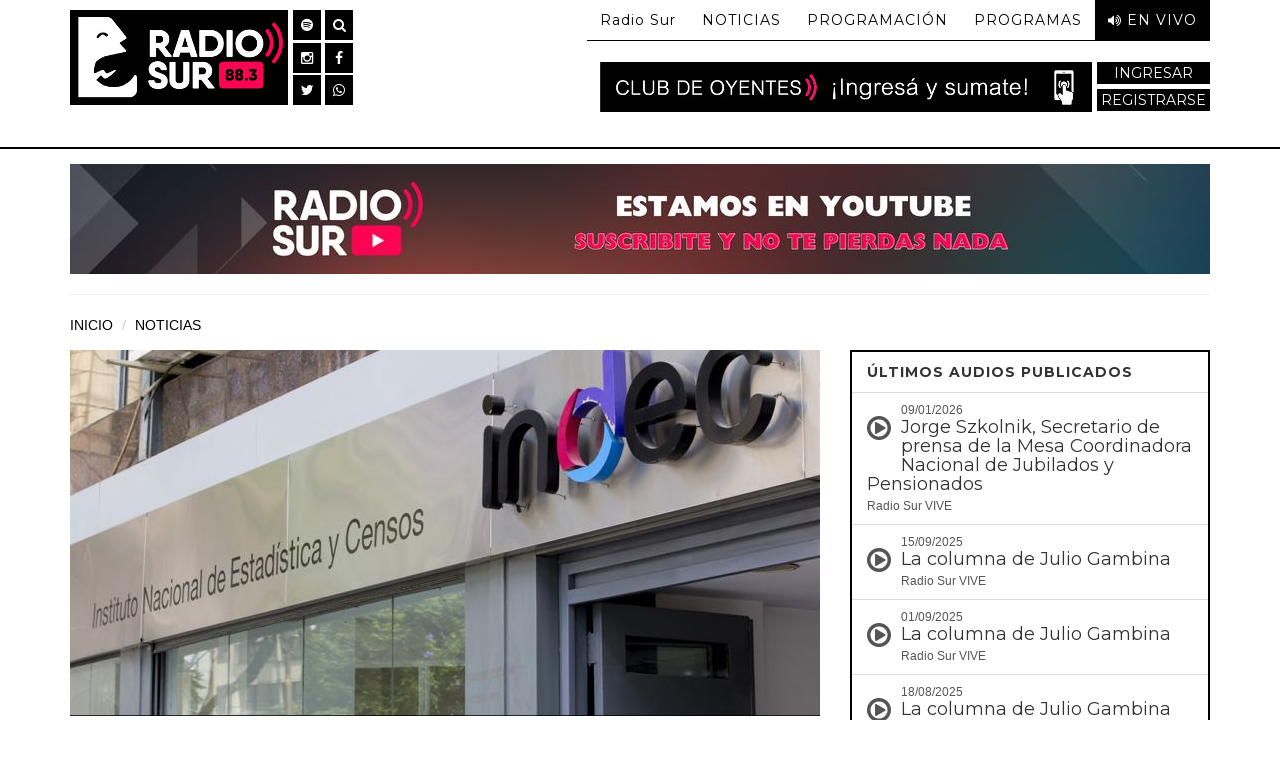

--- FILE ---
content_type: text/html; charset=utf-8
request_url: https://radiosur.org.ar/noticia.php?id=14619
body_size: 4754
content:
<!DOCTYPE html>
<html lang="es">
<head>
<meta name="viewport" content="width=device-width, initial-scale=1.0">
<meta name="description" content="Radio Sur">
<meta name="keywords" content="Radio Sur" />
<meta name="robot" content="index,follow" />
<link rel="shortcut icon" href="images/Favicon.png">
<title>Radio Sur</title>
<link href="assets/css/bootstrap.min.css" rel="stylesheet">
<link href="assets/css/normalize.css" rel="stylesheet">
<link href="assets/css/queries.css" rel="stylesheet">
<link href="assets/css/bootstrap3_player.css" rel="stylesheet">
<link href="assets/css/jquery.bxslider.css" rel="stylesheet" />
<link href='https://fonts.googleapis.com/css?family=Montserrat:400,700' rel='stylesheet' type='text/css'>
<link rel="stylesheet" href="https://maxcdn.bootstrapcdn.com/font-awesome/4.5.0/css/font-awesome.min.css">
<link href="assets/css/RadioSur.css" rel="stylesheet">
<!--[if lt IE 9]>
<script src="assets/js/html5shiv.js"></script>
<script src="assets/js/respond.min.js"></script>
<![endif]-->
<meta property="og:type" content="article" />
<meta property="og:title" content="“En este contexto recortar el gasto publico seria un error”" />
<meta property="og:description" content="Federico Machado, economista y miembro del Observatorio de Políticas para la Economía Nacional, analizó el nuevo indice de inflación que publico el INDEC esta semana." />
<meta property="og:image" content="https://www.radiosur.org.ar/noticias/14619/indec.jpg" />
<meta property="og:url" content="https://www.radiosur.org.ar/noticia.php?id=14619" />
<meta property="fb:app_id" content="1594807387508766" />
</head>
<body class="RadioSur" id="inicio">
<div class="navbar navbar-inverse">
    <div class="container">
        <div class="navbar-header">
            <button type="button" class="navbar-toggle" data-toggle="collapse" data-target=".navbar-collapse"> <span class="icon-bar"></span> <span class="icon-bar"></span> <span class="icon-bar"></span> </button>
            <a class="navbar-brand" href="index.php"><img src="images/RadioSur-Logo2018.jpg" alt="Radio Sur" class="img-responsive">
            </a>

            <span class="botonera">
                <a href="https://open.spotify.com/show/3MUiPNL4mr3HJxDleQlptD" target="_blank" class="btn btn-RadioSur" role="button"><i class="fa fa-fw fa-spotify"></i></a>
                <a href="#" class="btn btn-RadioSur btn-buscar-open" role="button"><i class="fa fa-fw fa-search"></i></a>
                <a href="https://www.instagram.com/radiosur88.3/" target="_blank" class="btn btn-RadioSur" role="button"><i class="fa fa-fw fa-instagram"></i></a>
                <a href="https://www.facebook.com/Radio-Sur-FM-883-255176997882772/" target="_blank" class="btn btn-RadioSur" role="button"><i class="fa fa-fw fa-facebook"></i></a>
                <a href="https://twitter.com/Radio_Sur" target="_blank" class="btn btn-RadioSur" role="button"><i class="fa fa-fw fa-twitter"></i></a>
                <a href="https://wa.me/5491136882209" target="_blank" class="btn btn-RadioSur" role="button"><i class="fa fa-fw fa-whatsapp"></i></a>
            </span>

            <div class="hidden-md hidden-lg">
                <a href="https://www.radiosur.org.ar/noticia.php?id=10493" target="_blank" class="navbar-brand navbar-banner-movil"><img src="images/banner-club-oyentes-movil.jpg" alt="Radio Sur" class="img-responsive">
                </a>
            </div>


        </div>

        <form method="get" action="resultados.php" id="form-buscar">
            <div class="BarraBusqueda hidden">
                <!-- <div class="Telefono"><i class="fa fa-phone"></i> 4912-1408</div> -->
                <div class="input-group">
                    <input type="text" class="form-control" name="buscar" id="buscar" placeholder="Buscar en Radio Sur">
                    <span class="input-group-btn">
                        <button class="btn btn-RadioSur btn-buscar" type="button"><i class="fa fa-fw fa-search"></i></button>
                        <button class="btn btn-RadioSur btn-buscar-close" type="button"><i class="fa fa-fw fa-chevron-left"></i></button>
                    </span>
                </div>
            </div>
        </form>

        <div id="#nav-main" class="navbar-collapse collapse">
            <ul class="nav navbar-nav navbar-right">
                <!--
                <li class="dropdown"> <a href="#" class="dropdown-toggle" data-toggle="dropdown">Radio Sur</a>
                    <ul class="dropdown-menu">
                        <li><a href="#">LINK 1</a>
                        </li>
                        <li><a href="#">LINK 2</a>
                        </li>
                        <li><a href="#">LINK 3</a>
                        </li>
                        <li><a href="#">LINK 4</a>
                        </li>
                    </ul>
                </li>
                 -->
                <li><a href="radio.php">Radio Sur</a></li>
                <li><a href="noticias.php">NOTICIAS</a></li>
                <li><a href="grilla.php">PROGRAMACIÓN</a></li>
                <li><a href="programas.php">PROGRAMAS</a></li>
                <li class="EnVivo"><a href="vivo.php" target="_blank"><i class="fa fa-volume-up"></i> EN VIVO</a></li>
            </ul>
        </div>

        <div class="btn-paypal hidden-xs hidden-sm">
            <div class="bannernav">
                <a href="https://www.radiosur.org.ar/noticia.php?id=10493" target="_blank"><img src="images/RadioSur-banner-club.jpg" alt="Radio Sur" class="img-responsive">
            </a>
            </div>

            <div style="float: right;">
                <!-- <a href="https://issuu.com/cluboyentesradiosur/docs/catalogo_de_beneficios_club_de_oyentes_radio_sur" target="_blank" class="btn btn-RadioSur btn-block">INGRESAR</a> -->
                <a href="https://www.radiosur.org.ar/noticia.php?id=10493" target="_blank" class="btn btn-RadioSur btn-block">INGRESAR</a>
                <a href="https://www.radiosur.org.ar/noticia.php?id=10493" class="btn btn-RadioSur btn-block">REGISTRARSE</a>
            </div>
        </div>
    </div>
</div>
<section class="Publicidad" id="Publicidad">
    <div class="container hidden-xs hidden-sm">
        <div class="row">
            <div class="col-xs-12 col-sm-12 col-md-12 col-lg-12 text-center">
                <div class="slider-banners">
                    <div>
                        <a href="http://www.youtube.com/@RadioSurFM883" target="_blank"><img src="banners/31.jpg" alt="RADIO SUR YOUTUBE" class="img-responsive"/></a>
                    </div>
                    <div>
                        <a href="http://" target="_blank"><img src="banners/30.jpg" alt="Hace Radio 2025" class="img-responsive"/></a>
                    </div>
                    <div>
                        <a href="http://www.radiosur.org.ar/noticia.php?id=10493" target="_blank"><img src="banners/18.jpg" alt="Club de oyentes 1" class="img-responsive"/></a>
                    </div>
                </div>
                <hr/>
            </div>
        </div>
    </div>
</section>
<div class="container">
    <div class="row">
        <div class="col-xs-12 col-sm-12 col-md-12 col-lg-12">
            <ol class="breadcrumb">
                <li><a href="index.php">INICIO</a></li>
                <li><a href="noticias.php">NOTICIAS</a></li>
            </ol>
        </div>
    </div>
</div>
<section class="Noticias" id="Noticias">
    <div class="container">
        <div class="row">
            <div class="col-xs-12 col-sm-7 col-md-8 col-lg-8">
                <div class="InternaCaja1">
                    <div class="noticia-slider">
                        <div class="noticia-slide">
                            <div class="image-container"><img src="noticias/14619/indec.jpg" alt="" class="img-responsive" />
                                <div class="overlay">
                                    <div class="col-xs-12 col-sm-12 col-md-12 col-lg-12"></div>
                                </div>
                            </div>
                        </div>

                    </div>
                    <div class="row">
                        <div class="col-xs-12 col-sm-12 col-md-12 col-lg-12 CajaNoticia">
                            <div class="col-xs-8 col-sm-8 col-md-6 col-lg-8" style="padding:0;">
                                <div class="Fecha">16/03/2023</div>
                            </div>
                            <div class="col-xs-4 col-sm-4 col-md-6 col-lg-4 SocialMedia">
                                <a href="https://wa.me/?text=%E2%80%9CEn+este+contexto+recortar+el+gasto+publico+seria+un+error%E2%80%9D%0Ahttps%3A%2F%2Fwww.radiosur.org.ar%2Fnoticia.php%3Fid%3D14619" target="_blank"><i class="fa fa-whatsapp"></i></a> <a href="#" class="btn-fb" data-link="https://www.radiosur.org.ar/noticia.php?id=14619" data-titulo="“En este contexto recortar el gasto publico seria un error”" data-copete="Federico Machado, economista y miembro del Observatorio de Políticas para la Economía Nacional, analizó el nuevo indice de inflación que publico el INDEC esta semana."><i class="fa fa-facebook"></i></a> <a href="https://twitter.com/share?url=https://www.radiosur.org.ar/noticia.php?id=14619&via=Radio_Sur&text=%E2%80%9CEn+este+contexto+recortar+el+gasto+publico+seria+un+error%E2%80%9D" target="_blank"><i class="fa fa-twitter"></i></a><!-- <a href="#"><i class="fa fa-whatsapp"></i></a> -->
                            </div>
                            <h2>“En este contexto recortar el gasto publico seria un error”</h2>
                            <p class="copete">Federico Machado, economista y miembro del Observatorio de Políticas para la Economía Nacional, analizó el nuevo indice de inflación que publico el INDEC esta semana.</p>
                            <hr />
                            <div class="col-xs-12 col-sm-6 col-md-6 col-lg-7 noticia-audio">
                                <div class="AudioControlsPosition" data-audio-id="14407">
                                    <audio controls>
                                        <source src="https://www.archivoradiosur.com.ar/PSUR/20230316 FedericoMachado.mp3" type="audio/mpeg" />
                                        <a href="https://www.archivoradiosur.com.ar/PSUR/20230316 FedericoMachado.mp3">Audio</a>
                                        Su navegador no soporta este tipo de archivos de audio
                                    </audio>
                                </div>
                                <p class="epigrafe-audio">Federico Machado, economista y miembro del Observatorio de Políticas para la Economía Nacional <a href='https://www.archivoradiosur.com.ar/PSUR/20230316 FedericoMachado.mp3' target='_blank' class='audio-descargar btn-descargar'>[Descargar]</a></p>
                            </div>
                            <p>Hace pocos d&iacute;as, el INDEC dio a conocer el &iacute;ndice de inflaci&oacute;n fue del 6,6 % en febrero y super&oacute; el 100% interanual por primera vez en 30 a&ntilde;os. Para profundizar en el tema vamos a conversar con Federico Machado, economista y miembro del Observatorio de Pol&iacute;ticas para la Econom&iacute;a Nacional&nbsp;</p>                            <hr class="clear" />
                            <div class="col-xs-8 col-sm-8 col-md-6 col-lg-8" style="padding:0;">
                                <div class="Tag"><span>PROGRAMA:</span> <a href="programa.php?id=84">Panorama Sur</a>
                                </div>
                                <div class="Tag hidden-xs hidden-sm"><span>CATEGORÍA:</span> <a href="noticias.php?c=1">Economía</a>
                                </div>
                            </div>
                        </div>
                    </div>
                </div>
                <!-- <div class="row">
                    <div class="col-xs-12">
                        <h4 class="Titulo1">GALERÍA</h4>
                    </div>
                </div>
                <div class="row">
                    <div class="col-xs-6 col-sm-4 col-md-3 col-lg-3">
                        <a href="#"><img src="images/foto-02.jpg" class="img-thumbnail">
                        </a>
                    </div>
                </div>
                <br clear="all"> -->
                <div class="row">
                    <div class="col-xs-12">
                        <h4 class="Titulo1">NOTICIAS RELACIONADAS</h4>
                    </div>
                </div>
                <div class="row">
                    <div class="InternaCaja2">
                        <div class="col-xs-12 col-sm-12 col-md-5 col-lg-4 hidden-xs"> <img src="noticias/16334/th/66df2d97bcf29__993x6101.jpg" alt="" class="img-responsive">
                            <div class="AudioControlsPosition" data-audio-id="16467">
                                <audio controls>
                                    <source src="noticias/16334/whatsappptt20250915at095935enhancedv2.mp3" type="audio/mpeg" />
                                    <a href="noticias/16334/whatsappptt20250915at095935enhancedv2.mp3">Audio</a>
                                    Su navegador no soporta este tipo de archivos de audio
                                </audio>
                            </div>
                        </div>
                        <div class="col-xs-12 col-sm-12 col-md-7 col-lg-8 CajaNoticia">
                            <div class="col-xs-8 col-sm-8 col-md-7 col-lg-8" style="padding:0;">
                                <div class="Fecha">15/09/2025 | <a href="noticias.php">Noticias</a>
                                </div>
                            </div>
                            <div class="col-xs-4 col-sm-4 col-md-5 col-lg-4 SocialMedia">
                                <a href="https://wa.me/?text=En+la+calle+y+en+el+Congreso+se+construyen+los+intereses+populares%0Ahttps%3A%2F%2Fwww.radiosur.org.ar%2Fnoticia.php%3Fid%3D16334" target="_blank"><i class="fa fa-whatsapp"></i></a> <a href="#" class="btn-fb" data-link="https://www.radiosur.org.ar/noticia.php?id=16334" data-titulo="En la calle y en el Congreso se construyen los intereses populares" data-copete="El economista Julio Gambina identifica el escenario político nacional de un gobierno que intenta estabilizar el ajuste mientras crece la indignación y resistencia"><i class="fa fa-facebook"></i></a> <a href="https://twitter.com/share?url=https://www.radiosur.org.ar/noticia.php?id=16334&via=Radio_Sur&text=En+la+calle+y+en+el+Congreso+se+construyen+los+intereses+populares" target="_blank"><i class="fa fa-twitter"></i></a>
                            </div>
                            <h2 class="titulo"><a href="noticia.php?id=16334">En la calle y en el Congreso se construyen los intereses populares</a></h2>
                            <p class="hidden-xs hidden-sm copete">El economista Julio Gambina identifica el escenario político nacional de un gobierno que intenta estabilizar el ajuste mientras crece la indignación y resistencia</p>
                            <div class="Tag hidden-xs hidden-sm"><span>PROGRAMA:</span> <a href="programa.php?id=18">Radio Sur VIVE</a>
                            </div>
                            <div class="Tag hidden-xs hidden-sm"><span>CATEGORÍA:</span> <a href="noticias.php?c=1">Economía</a>
                            </div>
                        </div>
                    </div>
                </div>
                <hr />
                <div class="row">
                    <div class="InternaCaja2">
                        <div class="col-xs-12 col-sm-12 col-md-5 col-lg-4 hidden-xs"> <img src="noticias/16333/th/01.jpg" alt="" class="img-responsive">
                            <div class="AudioControlsPosition" data-audio-id="16466">
                                <audio controls>
                                    <source src="noticias/16333/whatsappptt20250901at094436enhancedv2.mp3" type="audio/mpeg" />
                                    <a href="noticias/16333/whatsappptt20250901at094436enhancedv2.mp3">Audio</a>
                                    Su navegador no soporta este tipo de archivos de audio
                                </audio>
                            </div>
                        </div>
                        <div class="col-xs-12 col-sm-12 col-md-7 col-lg-8 CajaNoticia">
                            <div class="col-xs-8 col-sm-8 col-md-7 col-lg-8" style="padding:0;">
                                <div class="Fecha">01/09/2025 | <a href="noticias.php">Noticias</a>
                                </div>
                            </div>
                            <div class="col-xs-4 col-sm-4 col-md-5 col-lg-4 SocialMedia">
                                <a href="https://wa.me/?text=A+d%C3%ADas+de+la+elecci%C3%B3n+bonaerense+crece+la+desesperaci%C3%B3n+del+gobierno+nacional%0Ahttps%3A%2F%2Fwww.radiosur.org.ar%2Fnoticia.php%3Fid%3D16333" target="_blank"><i class="fa fa-whatsapp"></i></a> <a href="#" class="btn-fb" data-link="https://www.radiosur.org.ar/noticia.php?id=16333" data-titulo="A días de la elección bonaerense crece la desesperación del gobierno nacional" data-copete="El economista Julio Gambina describe el desafío que tiene el oficialismo en medio de crisis económica y de gobernabilidad"><i class="fa fa-facebook"></i></a> <a href="https://twitter.com/share?url=https://www.radiosur.org.ar/noticia.php?id=16333&via=Radio_Sur&text=A+d%C3%ADas+de+la+elecci%C3%B3n+bonaerense+crece+la+desesperaci%C3%B3n+del+gobierno+nacional" target="_blank"><i class="fa fa-twitter"></i></a>
                            </div>
                            <h2 class="titulo"><a href="noticia.php?id=16333">A días de la elección bonaerense crece la desesperación del gobierno nacional</a></h2>
                            <p class="hidden-xs hidden-sm copete">El economista Julio Gambina describe el desafío que tiene el oficialismo en medio de crisis económica y de gobernabilidad</p>
                            <div class="Tag hidden-xs hidden-sm"><span>PROGRAMA:</span> <a href="programa.php?id=18">Radio Sur VIVE</a>
                            </div>
                            <div class="Tag hidden-xs hidden-sm"><span>CATEGORÍA:</span> <a href="noticias.php?c=1">Economía</a>
                            </div>
                        </div>
                    </div>
                </div>
                <hr />
            </div>
            <div class="col-xs-12 col-sm-5 col-md-4 col-lg-4">
                <div class="Videos">
                    <div class="Audios">
                        <div class="panel panel-default">
                            <div class="panel-heading">ÚLTIMOS AUDIOS PUBLICADOS</div>
                            <div class="list-group">
                                <a href="noticia.php?id=16335" class="list-group-item"> <i class="fa fa-play-circle-o fa-2x"></i>
                                    <p class="list-group-item-text Fecha">09/01/2026</p>
                                    <h4 class="list-group-item-heading">Jorge Szkolnik, Secretario de prensa de la Mesa Coordinadora Nacional de Jubilados y Pensionados</h4>
                                    <p class="list-group-item-text">Radio Sur VIVE</p>
                                </a>
                                <a href="noticia.php?id=16334" class="list-group-item"> <i class="fa fa-play-circle-o fa-2x"></i>
                                    <p class="list-group-item-text Fecha">15/09/2025</p>
                                    <h4 class="list-group-item-heading">La columna de Julio  Gambina</h4>
                                    <p class="list-group-item-text">Radio Sur VIVE</p>
                                </a>
                                <a href="noticia.php?id=16333" class="list-group-item"> <i class="fa fa-play-circle-o fa-2x"></i>
                                    <p class="list-group-item-text Fecha">01/09/2025</p>
                                    <h4 class="list-group-item-heading">La columna de Julio  Gambina</h4>
                                    <p class="list-group-item-text">Radio Sur VIVE</p>
                                </a>
                                <a href="noticia.php?id=16332" class="list-group-item"> <i class="fa fa-play-circle-o fa-2x"></i>
                                    <p class="list-group-item-text Fecha">18/08/2025</p>
                                    <h4 class="list-group-item-heading">La columna de Julio  Gambina</h4>
                                    <p class="list-group-item-text">Radio Sur VIVE</p>
                                </a>
                                <a href="noticia.php?id=16331" class="list-group-item"> <i class="fa fa-play-circle-o fa-2x"></i>
                                    <p class="list-group-item-text Fecha">12/08/2025</p>
                                    <h4 class="list-group-item-heading">La columna de Julio  Gambina</h4>
                                    <p class="list-group-item-text">Radio Sur VIVE</p>
                                </a>
                            </div>
                        </div>
                    </div>

                </div>
            </div>
        </div>
    </div>
</section>
<hr class="foot" />
<div class="caja-footer">
    <div class="container">
        <footer>
            <div class="row">
                <div class="col-xs-12 col-sm-3 col-md-3 col-lg-4">
                    <hr class="visible-xs">
                    <ul>
                        <h4>Radio Sur FM88.3</h4>
                        <li><a href="radio.php">Radio Sur</a></li>
                        <!-- <li><a href="#">LINK 2</a></li>
                        <li><a href="#">LINK 3</a></li>
                        <li><a href="#">LINK 4</a></li> -->
                        <!-- <hr /> -->
                        <li><a href="noticias.php">NOTICIAS</a>
                        </li>
                        <li><a href="grilla.php">PROGRAMACIÓN</a>
                        </li>
                        <li><a href="programas.php">PROGRAMAS</a>
                        </li>
                        <li><a href="vivo.php" target="_blank"><strong><i class="fa fa-volume-up"></i> ESCUCHAR EN VIVO</strong></a>
                        </li>
                    </ul>
                </div>
                <div class="col-xs-12 col-sm-4 col-md-4 col-lg-4">
                    <hr class="visible-xs">
                    <div>
                        <h4>Radio Sur en las redes</h4>
                        <a href="https://open.spotify.com/show/3MUiPNL4mr3HJxDleQlptD" target="_blank" class="btn btn-RadioSur btn-footer" role="button"><i class="fa fa-fw fa-spotify"></i></a>
                        <a href="https://www.instagram.com/radiosur88.3/" target="_blank" class="btn btn-RadioSur btn-footer" role="button"><i class="fa fa-fw fa-instagram"></i></a>
                        <a href="https://www.facebook.com/Radio-Sur-FM-883-255176997882772/" target="_blank" class="btn btn-RadioSur btn-footer" role="button"><i class="fa fa-facebook"></i></a>
                        <a href="https://twitter.com/Radio_Sur" target="_blank" class="btn btn-RadioSur btn-footer" role="button"><i class="fa fa-twitter"></i></a>
                        <a href="https://wa.me/5491136882209" target="_blank" class="btn btn-RadioSur btn-footer" role="button"><i class="fa fa-fw fa-whatsapp"></i></a>
                        <a href="tel:20839649" class="btn btn-RadioSur btn-footer" role="button"><i class="fa fa-phone"></i></a>
                    </div>
                    <hr>
                    <p>José C. Paz 3078, entre Iguazú y Monteagudo
                        <br> Parque Patricios - Ciudad de Buenos Aires
                        <br> Teléfono: (5411) 2083-9649
                        <br> Email: radiosur88.3@gmail.com</p>
                </div>
                <div class="col-xs-12 col-sm-5 col-md-5 col-lg-4">
                    <hr class="visible-xs">
                    <h4>CONTACTATE CON LA RADIO</h4>
                    <p>Comunicate con la nosotros completando el siguiente formulario y te responderemos a la brevedad.</p>
                    <form class="form-contacto">
                        <div class="form-group">
                            <input type="text" class="form-control input-sm" name="nombre" placeholder="Nombre">
                        </div>
                        <div class="form-group">
                            <input type="email" class="form-control input-sm" name="email" placeholder="Email">
                        </div>
                        <div class="form-group">
                            <textarea class="form-control input-sm" rows="3" name="consulta" placeholder="Dejanos tu consulta acá"></textarea>
                        </div>
                        <button type="button" class="btn btn-RadioSur btn-sm btn-block btn-contacto">ENVIAR <i class="fa fa-spin fa-spinner hidden"></i></button>
                        <div class="hidden" id="res-consulta"></div>
                    </form>
                </div>
            </div>
        </footer>
    </div>
</div>
<section class="TheEnd">
    <div class="container">
        <div class="row">
            <div class="col-xs-12 col-sm-12 col-md-12 col-lg-12">
                <p>&nbsp;</p>
                <p>
                    <a href="index.php"><img src="images/RadioSur-LogoFoot2018.jpg" alt="Radio Sur FM88.3">
                    </a>
                </p>
                <p class="subir"><a href="javascript: void(0);" onclick="goToByScroll('inicio');">SUBIR <i class="fa fa-arrow-up"></i></a>
                </p>
            </div>
        </div>
    </div>
</section>
<script src="assets/js/jquery.js"></script>
<script src="assets/js/bootstrap.min.js"></script>
<script src="assets/js/bootstrap3_player.js"></script>
<script src="assets/js/jquery.bxslider.min.js"></script>
<script src="assets/js/custom.js?20190920"></script>
<script type="text/javascript">
// analytics
  var _gaq = _gaq || [];
  _gaq.push(['_setAccount', 'UA-28422666-1']);
  _gaq.push(['_trackPageview']);
  (function() {
    var ga = document.createElement('script'); ga.type = 'text/javascript'; ga.async = true;
    ga.src = ('https:' == document.location.protocol ? 'https://ssl' : 'http://www') + '.google-analytics.com/ga.js';
    var s = document.getElementsByTagName('script')[0]; s.parentNode.insertBefore(ga, s);
  })();
// fb
  window.fbAsyncInit = function() {
    FB.init({
      appId      : '1594807387508766',
      xfbml      : true,
      version    : 'v2.5'
    });
  };

  (function(d, s, id){
     var js, fjs = d.getElementsByTagName(s)[0];
     if (d.getElementById(id)) {return;}
     js = d.createElement(s); js.id = id;
     js.src = "//connect.facebook.net/es_LA/sdk.js";
     fjs.parentNode.insertBefore(js, fjs);
   }(document, 'script', 'facebook-jssdk'));

// tw
!function(d,s,id){var js,fjs=d.getElementsByTagName(s)[0],p=/^http:/.test(d.location)?'http':'https';if(!d.getElementById(id)){js=d.createElement(s);js.id=id;js.src=p+'://platform.twitter.com/widgets.js';fjs.parentNode.insertBefore(js,fjs);}}(document, 'script', 'twitter-wjs');
</script>
</body>
</html>


--- FILE ---
content_type: text/css
request_url: https://radiosur.org.ar/assets/css/bootstrap3_player.css
body_size: 803
content:
.AudioControlsPosition {
	position:relative;
}
.playa input[type="range"] {
	background-color: #ddd;
	border: 1px solid #bbb;
	border-radius: 0.5em;
	opacity: 0.5;
	height: 1em;
	top: 2px;
	position: relative;
	display:block;
	width:100%;
}
.playa .thumbnail {
	width:100%;
}
/* sliders and buttons need a uniform height */
.playa .btn-group .btn {
	display:inline-block;
	float:none;
	height: 2.2em;
}

/*  contains the attribution link */
.playa .row:nth-child(4) {
 overflow: hidden;
}
/* Acknowledgements:
To Glyphicons (http://glyphicons.com/) for the Halflings glyphs font */

/* .spin is used to rotate glyphicon glyphicon-refresh */
.spin {
	-webkit-animation: spin 2s infinite linear;
	-moz-animation: spin 2s infinite linear;
	-o-animation: spin 2s infinite linear;
	animation: spin 2s infinite linear;
}
 @-moz-keyframes spin {
 from {
 -moz-transform: rotate(0deg);
}
to {
	-moz-transform: rotate(360deg);
}
}
 @-webkit-keyframes spin {
 from {
 -webkit-transform: rotate(0deg);
}
to {
	-webkit-transform: rotate(360deg);
}
}
 @keyframes spin {
 from {
 transform: rotate(0deg);
}
to {
	transform: rotate(360deg);
}
}
/* AJUSTES PLAYER RADIOSUR */



.playa .btn-group .btn {
	display: inline-block;
	float:left;
}
.playa .container-fluid {
	padding-right: 15px;
	padding-left: 15px;
	margin-right: auto;
	margin-left: auto;
}
.playa .collapsing {
	position: relative;
	height: 0;
	overflow: hidden;
	-webkit-transition-timing-function: ease;
	-o-transition-timing-function: ease;
	transition-timing-function: ease;
 -webkit-transition-duration: .35s;
 -o-transition-duration: .35s;
 transition-duration: .35s;
	-webkit-transition-property: height, visibility;
	-o-transition-property: height, visibility;
	transition-property: height, visibility;
}
.playa .center-block {
	display: block;
	margin-right: auto;
	margin-left: auto;
	padding:0;
}
.playa .glyphicon {
	position: relative;
	top: 1px;
	left:-5px;
	display: inline-block;
	font-family: 'Glyphicons Halflings';
	font-style: normal;
	font-weight: 400;
	line-height: 1;
	-webkit-font-smoothing: antialiased;
	-moz-osx-font-smoothing: grayscale;
}
 .playa .btn-group>.btn:first-child:not(:last-child):not(.dropdown-toggle) {
 border-top-left-radius: 0;
 border-bottom-left-radius: 0;
}
 .playa .btn-group>.btn:last-child:not(:first-child), .btn-group>.dropdown-toggle:not(:first-child) {
 border-top-right-radius: 0;
 border-bottom-right-radius: 0;
}
.wellPlaya {
	min-height: 20px;
	padding:5px;
	margin-bottom: 20px;
	background: rgba(0, 0, 0, 0.65);
	border-radius: 0px;
	position:absolute;
	top:-41px;
	float:left;
}
.Destacado1 .wellPlaya {
	min-height: 20px;
	padding:5px 0 5px 0;
	margin-bottom: 20px;
	background: none;
	border-radius: 0px;
	position: static;
}
.InternaCaja1 .wellPlaya {
	min-height: 20px;
	padding:5px;
	margin: 0 15px 5px 0;
	background: rgba(0, 0, 0, 0.65);
	border-radius: 0px;
	position: static;
}
.playa .btn-default {
	color: #cccccc;
	background-color: #333333;
	border-color: #666666;
}
.playa .btn-default:hover, .btn-default:focus, .btn-default:active, .btn-default.active, .open .dropdown-toggle.btn-default {
	color: #cccccc;
	background-color: #666666;
	border-color: #666666;
}


--- FILE ---
content_type: text/css
request_url: https://radiosur.org.ar/assets/css/RadioSur.css
body_size: 3897
content:
/* Move down content because we have a fixed navbar that is 50px tall */
html {
	font-size: 62.5%;
}
body {
	font-weight:400;
	font-size: 1.4em;
	font-family:Arial, Helvetica, sans-serif;
	color: #000000;
}
@font-face {
 font-family: 'Glyphicons Halflings';
 src: url('fonts/glyphicons-halflings-regular.eot');
 src: url('fonts/glyphicons-halflings-regular.eot?#iefix') format('embedded-opentype'), url('fonts/glyphicons-halflings-regular.woff') format('woff'), url('../fonts/glyphicons-halflings-regular.ttf') format('truetype'), url('../fonts/glyphicons-halflings-regular.svg#glyphicons-halflingsregular') format('svg');
}
h1, h2, h3, h4, h5, h6, .h1, .h2, .h3, .h4, .h5, .h6 {
	font-family: 'Montserrat', sans-serif;
	font-weight: 400;
	line-height: 1.1;
}
a {
	color:#000000;
}
a:hover {
	color: #000000;
}
.input-group .form-control {
	border: 1px solid #CDD3D8;
}
.space {
	margin: 15px;
}
/* ********** BTN RadioSur ********** */
.btn-RadioSur {
	color: #ffffff !important;
	background-color: #000000;
	border-color: #000000;
	border-radius:0;
	padding: 6px 8px;
}
.btn-RadioSur:hover, .btn-RadioSur:focus, .btn-RadioSur:active, .btn-RadioSur.active, .open .dropdown-toggle.btn-RadioSur {
	color: #ffffff !important;
	background-color: #55646A;
	border-color: #55646A;
}
.btn-RadioSur:active, .btn-RadioSur.active, .open .dropdown-toggle.btn-RadioSur {
	background-image: none;
}
.btn-RadioSur.disabled, .btn-RadioSur[disabled], fieldset[disabled] .btn-RadioSur, .btn-RadioSur.disabled:hover, .btn-RadioSur[disabled]:hover, fieldset[disabled] .btn-RadioSur:hover, .btn-RadioSur.disabled:focus, .btn-RadioSur[disabled]:focus, fieldset[disabled] .btn-RadioSur:focus, .btn-RadioSur.disabled:active, .btn-RadioSur[disabled]:active, fieldset[disabled] .btn-RadioSur:active, .btn-RadioSur.disabled.active, .btn-RadioSur[disabled].active, fieldset[disabled] .btn-RadioSur.active {
	background-color: #71838C;
	border-color: #71838C;
}
.btn-footer {
	width: 35px;
}
/* ==========================================================================
NAVEGACION
========================================================================== */
.navbar-brand {
	float: left;
	padding: 10px 5px 0px 15px;
	font-size: 18px;
	line-height: 20px;
}
.navbar-banner-movil {
	margin-left: -15px;
}
.navbar {
	margin-bottom: 0px !important;
	border-radius: 0px !important;
	border:none;
	font-family: 'Montserrat', sans-serif;
}
.navbar-nav {
	margin:0;
}
.navbar-collapse.in {
	overflow-y: auto;
	margin-top: 10px;
}
.navbar-inverse .navbar-brand:hover, .navbar-inverse .navbar-brand:focus {
	color: #000000;
	background-color: transparent;
}
.nav > li {
	border-bottom:1px solid #000000;/* border-right: 1px solid #080808; */
}
.EnVivo {
	background-color:#000;
}
.EnVivo a {
	color:#fff !important;
	display:block;
}
.EnVivo a:hover {
	color:#fff !important;
	background-color:#333;
	display:block;
}
.navbar-inverse {
	background-color: #FFffff;
	border-color: #FFF;
	border-bottom:2px solid #000;
	padding-bottom:15px;
}
.navbar-inverse .navbar-nav > li > a {
	color: #000000;
	letter-spacing:1px;
	padding: 10px 13px;
}
.navbar-inverse .navbar-nav > li > a:hover {
	text-decoration:underline;
}
.navbar-fixed-top {
	top: 0;
	z-index: 1030;
}
.navbar-inverse .navbar-toggle {
	border-color: #000000;
}
.navbar-inverse .navbar-toggle .icon-bar {
	background-color: #000000;
}
.navbar-inverse .navbar-toggle:hover, .navbar-inverse .navbar-toggle:focus {
	background-color: #C3E4FF;
}
.navbar-inverse .navbar-collapse, .navbar-inverse .navbar-form {
	border-color: #000000;
}
.navbar-inverse .navbar-nav > .active > a, .navbar-inverse .navbar-nav > .active > a:hover, .navbar-inverse .navbar-nav > .active > a:focus {
	color: #000000;
	background-color: #fff;
	border-left: 1px solid #000000;
	border-right: 1px solid #000000;
}
.navbar-inverse .navbar-nav > .open > a, .navbar-inverse .navbar-nav > .open > a:hover, .navbar-inverse .navbar-nav > .open > a:focus {
	color: #FFF;
	background-color: #000000;
	text-decoration:none;
}
.navbar-inverse .navbar-nav > li > a:hover, .navbar-inverse .navbar-nav > li > a:focus {
	color: #000000;
	background-color: transparent;
}
.dropdown-menu {
	left:0 !important;
	z-index: 1000;
	float: left;
	min-width: 160px;
	padding: 0;
	margin: 0;
	font-size: 13px;
	letter-spacing:1px;
	list-style: none;
	background-color: #ffffff;
	border: 1px solid #000000;
	border-radius: 0px;
	-webkit-box-shadow: 0 6px 12px rgba(0, 0, 0, 0.175);
	box-shadow: 0 6px 12px rgba(0, 0, 0, 0.175);
	background-clip: padding-box;
}
.dropdown-menu > li > a {
	display: block;
	padding: 10px 15px;
	clear: both;
	font-weight: normal;
	line-height: 1.428571429;
	color: #000000;
	white-space: nowrap;
	border-bottom:1px solid #e8e8e8;
}
.dropdown-menu > li > a:hover {
	background-color: #000000;
	border-bottom:1px solid #000000;-5px
}
.btn-paypal {
	position: relative;
	top: -43px;
	float: right;
	margin-bottom: -25px;
}
.btn-paypal .btn {
	padding: 0 3px;
}
/* ==========================================================================
HOME PROGRAMACION
========================================================================== */
.Programacion {
	background-color:#000;
	/*border-top:2px solid #000;*/
	border-bottom:2px solid #000;
}
/* OVERLAY  */
.Programacion .image-container {
	position: relative;
	margin:0;
}
.Programacion .image-container .overlay {
	position: absolute;
	top: 0;
	right:0;
	width: 50%;
	padding:0;
	margin:0;
	display:block;
	height: 100%;
	color: #FFF;
}
.Programacion .image-container .overlay h4 {
	font-size:16px;
	font-weight:700;
	letter-spacing:1px;
	color: #FFF;
	margin:0;
	padding:25px 0 1px 0;
}
.Programacion .image-container .overlay p {
	margin:0;
	padding:0;
}
.Programacion .image-container .overlay a {
	color: #FFF;
}
.Programacion .EnVivo {
	display: block;
	width:90%;
	background-color:#000;
	color:#FFF;
	text-align:center;
	font-weight:bold;
	margin-right:10px;
	position:absolute;
	bottom:10px;
}
/* ==========================================================================
HOME DESTACADOS 1 y 2
========================================================================== */

/* HOME CAJA 1 */
.HomeCaja1 {
	margin:15px 0 0 0;
}
.HomeCaja1 hr {
	margin:0 0 15px 0;
	padding:0;
	border: 0;
	border-top: 10px solid #000000;
}
.Destacado1 {
	background-color:#000;
	margin-bottom:15px;
	min-height:366px;
}
/* OVERLAY  */
.Destacado1 .image-container {
	position: relative;
	margin:0;
}
.Destacado1 .image-container .overlay {
	position: absolute;
	bottom:0;
	left:0;
	width: 100%;
	padding:5px 0 0 0;
	margin:0;
	display:block;
	min-height: 150px;
	color: #FFF;
	background: rgba(0, 0, 0, 0.75);
}
.Destacado1 .image-container .overlay h2 {
	font-size:18px;
	font-weight:700;
	letter-spacing:1px;
	color: #FFF;
	margin:0;
	padding:5px 0 5px 0;
}
.Destacado1 .image-container .overlay p {
	margin:0;
	padding:0;
}
.Destacado1 .image-container .overlay a {
	color: #FFF;
}
.FechaSocial {
	display:table;
	width:100%;
}
.Destacado1 .SocialMedia {
	text-align:right;
	padding:0 15px 0 0;
	z-index: 999;
}
.Destacado1 .SocialMedia a {
	margin-left:10px;
}
.Destacado1 .SocialMedia a:hover {
	color:#F00;
}
.Destacado1 .CajaNoticia {
	margin-top:10px;
}
.Destacado1 .Fecha {
	font-size:12px;
}
/* DESTACADO 2 */
.Destacado2 {
	margin-bottom:15px;
	text-align:center;
	height:366px;
}
.Destacado2 .container {
	padding:5px 0 0 0;
	margin:0;
	color: #FFF;
	position:relative;
	height:100%;
	background-color:#000;
}
.Destacado2 h4 {
	font-size: 12px;
	line-height: 1.1;
	font-weight: 700;
	text-transform: uppercase;
	letter-spacing: 1px;
	padding:10px 0 0 0;
	margin: 0;
	height:25px;
}
.Destacado2 .container .fa-quote-left {
	position:absolute;
	left:15px;
	top:10px;
}
.Destacado2 .container h2 {
	font-size:24px;
	font-weight:700;
	letter-spacing:1px;
	color: #FFF;
	margin:0;
	padding:55px 0 0 0;
	height:260px;
}
.Destacado2 .container h2 span {
	font-weight: 400;
	font-size: 14px;
	font-family: Arial, Helvetica, sans-serif;
	letter-spacing:0px;
	color: #FFF;
	margin:0;
	padding:0;
}
.Destacado2 .container .fa-quote-right {
	position:absolute;
	right:15px;
	bottom:-25px;
}
.Destacado2 .container p {
	margin:0;
	padding:0;
}
.Destacado2 .container a {
	color: #FFF;
}
.Destacado2 .container .SocialMedia {
	text-align:center;
	padding:0 15px 0 0;
}
.Destacado2 .container .SocialMedia a {
	margin-left:10px;
}
.Destacado2 .container .SocialMedia a:hover {
	color:#F00;
}
/* ==========================================================================
HOME CAJA CENTRAL NOTICIAS
========================================================================== */

/* HOME CAJA 2 */
.HomeCaja2 img {
	margin:0;
	padding: 0;
}
.HomeCaja2 h2 {
	font-weight: 700;
	font-size: 18px;
	color: #000000;
	padding: 0;
	margin: 5px 0;
	line-height:20px;
}
.HomeCaja2 h2 a {
	color: #000000;
	text-decoration: none;
}
.HomeCaja2 h2 a:hover {
	color: #000000;
	text-decoration: underline;
}
.HomeCaja2 hr {
	margin-top: 15px;
	margin-bottom: 15px;
	border: 0;
	border-top: 1px solid #CDD3D8;
}
.HomeCaja2 .SocialMedia {
	text-align:right;
	padding:0;
}
.HomeCaja2 .SocialMedia a {
	margin-left:10px;
}
.HomeCaja2 .SocialMedia a:hover {
	color:#F00;
}
.HomeCaja2 .CajaNoticia {
	margin-top:10px;
}
.HomeCaja2 .Fecha, .Epigrafe, .Tag {
	font-size:12px;
}
.HomeCaja2 .Tag > span {
	font-size:11px;
}
.HomeCaja2 .Epigrafe > span {
	font-size:11px;
}
/* ==========================================================================
HOME AUDIO LIST GROUP
========================================================================== */
.Audios .panel-default {
	border:2px solid #000000;
	border-radius: 0;
}
.Audios .panel-heading {
	background-color:#FFF;
	border-radius: 0;
	font-family: 'Montserrat', sans-serif;
	font-weight: 700;
	letter-spacing:1px;
	font-size:14px;
}
.Audios .list-group-item-text {
	font-size:12px;
}
.Audios .panel-footer {
	background-color:#FFF;
	letter-spacing:1px;
	font-size:12px;
	text-transform:uppercase;
}
.Audios .fa {
	float:left;
	padding:12px 10px 25px 0;
}
/* ==========================================================================
HOME GALERIA
========================================================================== */
.Galerias {
/*margin-top:15px;*/
	margin-bottom:20px;
}
.Galerias .Titulo {
	margin-top:10px;
}
.Galerias h4 {
	font-size:14px;
	line-height: 1.1;
	font-weight:700;
	text-transform:uppercase;
	letter-spacing:1px;
	padding:5px 0;
	margin:0;
}
.Galerias .row {
	margin-left:0;
	margin-right:0;
	background-color:#000;
	color:#FFF;
	text-align:center;
}
/* OVERLAY CUARTO OSCURO */
.image-container {
	position: relative;
	margin:10px 0 10px 0;
}
.image-container .after {
	position: absolute;
	top: 0;
	left: 0;
	width: 100%;
	height: 100%;
	display: none;
	color: #FFF;
	border:2px solid #C1C1C1;
}
.image-container:hover .after {
	display: block;
	background: rgba(0, 0, 0, .6);
}
.image-container .after a {
	position:absolute;
	bottom:0px;
	color:#FFF;
	text-decoration:underline;
	display:block;
	padding:5px;
}
/* ==========================================================================
FOOTER
========================================================================== */
.caja-footer {
	padding: 0px 0 20px 0;
	margin: 0px 0 0 0;
}
.foot {
	margin-top: 5px;
	margin-bottom: 15px;
	border: 0;
	border-top: 2px solid #000;

}
.caja-footer h4 {
	font-family: 'Montserrat', sans-serif;
	font-weight: 700;
	font-size: 16px;
	color: #000000;
	padding: 0 0 10px 0;
	margin: 0;
}
.caja-footer ul {
	padding: 0;
	margin: 0;
}
.caja-footer ul hr {
	margin-top: 5px;
	margin-bottom: 5px;
	border: 0;
	border-top: 1px dotted #eeeeee;
}
.caja-footer li {
	list-style: none;
}
.TheEnd {
	background-color:#000;
	color:#FFF;
	font-size:12px;
	text-align:center;
}
.TheEnd a {
	color:#FFF;
}
/* ==========================================================================
VARIOS
========================================================================== */
.banner {
	margin-bottom:15px;
}
/* BARRA B�SQUEDA */
.BarraBusqueda {
	position: relative;
	/*left: 254px;
	top: -95px;*/
	width: 230px;
	z-index: 10;
	float: left;
}
.BarraBusqueda .input-group {
	position: absolute;
	top: 10px;
	left: -39px;
	/*position:absolute;
	top:-40px;
	right:110px;
	width:340px;*/
}
.BarraBusqueda #buscar {
	border-radius: 0;
	height: 30px;
	padding: 5px 8px;
}
.btn-RadioSur {
	margin-bottom: 2.5px;
}
.botonera {
	position: relative;
	top: 10px;
	width: 70px;
	display: block;
	float: left;
}
.botonera .btn-RadioSur {
	padding: 4px;
}
.btn-buscar,
.btn-buscar-close {
	padding: 4px;
	margin-right: 2px;
}
.Telefono {
	position:absolute;
	left:530px;
	top:-35px;
	font-size:20px;
	z-index:10;
}
.VerTodo {
	margin-bottom:15px;
}
.Publicidad {
	margin-top:15px;
}
.breadcrumb {
	padding: 0;
	margin-bottom: 15px;
	list-style: none;
	background:none;
}
.pagination > .active > a, .pagination > .active > span, .pagination > .active > a:hover, .pagination > .active > span:hover, .pagination > .active > a:focus, .pagination > .active > span:focus {
    background-color: #000;
    border-color: #000;
}
.Noticias .well {
    min-height: 20px;
    padding: 10px;
    margin-bottom: 20px;
    background-color: #fff;
    border: 2px solid #ccc;
    border-radius: 0;
    -webkit-box-shadow: none;
    box-shadow: none;
}
.bannernav {
	float: left;
	margin-right: 5px;
}
/* ==========================================================================
VIDEO RESPONSIVE
========================================================================== */

.Videos .panel-default {
	border:2px solid #000000;
	border-radius: 0;
}
.Videos .panel-heading {
	background-color:#FFF;
	border-radius: 0;
	font-family: 'Montserrat', sans-serif;
	font-weight: 700;
	letter-spacing:1px;
	font-size:14px;
}
.Videos .list-group-item-text {
	font-size:12px;
}
.Videos .panel-footer {
	background-color:#FFF;
	letter-spacing:1px;
	font-size:12px;
	text-transform:uppercase;
	border-top: 1px solid #000;
}
.embed-responsive {
	position: relative;
	display: block;
	height: 0;
	padding: 0;
	overflow: hidden;/*margin-bottom:15px;*/
}
.embed-responsive-16by9 {
	padding-bottom: 56.25%;
}
.embed-responsive-4by3 {
	padding-bottom: 75%;
}
.embed-responsive .embed-responsive-item, .embed-responsive embed, .embed-responsive iframe, .embed-responsive object, .embed-responsive video {
	position: absolute;
	top: 0;
	bottom: 0;
	left: 0;
	width: 100%;
	height: 100%;
	border: 0;
}


/* ==========================================================================
FICHA TECNICA PROGRAMAS
========================================================================== */

.Ficha .panel-default {
	border:2px solid #000000;
	border-radius: 0;
}
.Ficha .panel-heading {
	background-color:#FFF;
	border-radius: 0;
	font-family: 'Montserrat', sans-serif;
	font-weight: 700;
	letter-spacing:1px;
	font-size:14px;
}
.Ficha .panel-footer {
	background-color:#FFF;
	letter-spacing:1px;
	font-size:12px;
	text-transform:uppercase;
	border-top: 1px solid #000;
}

/* ==========================================================================
INTERNA TEMPLATE NOTICIAS
========================================================================== */

.Titulo {
	font-weight: 700;
	font-size: 20px;
	color: #000000;
	padding: 5px 0 15px 0;
	margin: 0px 0 20px 0;
	border-bottom:2px solid #000;
}
.Titulo1 {
	font-weight: 700;
	font-size: 16px;
	color: #000000;
	padding: 0 0 7px 0;
	margin: 15px 0 20px 0;
	border-bottom:2px solid #000;
}
/* OVERLAY  */
.InternaCaja1 .image-container {
	position: relative;
	margin:0 0 15px 0;
}
.InternaCaja1 .image-container .overlay {
	position: absolute;
	bottom:0;
	left:0;
	width: 100%;
	padding:0;
	margin:0;
	display:block;
	/*height: 25px;*/
	line-height:25px;
	color: #FFF;
	background: rgba(0, 0, 0, 0.75);
	font-size:12px;
}
/* INTERNA CAJA 1 */
.InternaCaja1 img {
	margin:0;
	padding: 0;
}
.InternaCaja1 h2 {
	font-weight: 700;
	font-size: 24px;
	color: #000000;
	padding: 0;
	margin: 5px 0 15px 0;
	line-height:24px;
}
.InternaCaja1 hr {
	margin-top: 15px;
	margin-bottom: 15px;
	border: 0;
	border-top: 1px solid #CDD3D8;
}
.InternaCaja1 .SocialMedia {
	text-align:right;
	padding:0;
}
.InternaCaja1 .SocialMedia a {
	margin-left:10px;
}
.InternaCaja1 .SocialMedia a:hover {
	color:#F00;
}
.InternaCaja1 .CajaNoticia {
	margin-top:0px;
}
.InternaCaja1 .Fecha, .Epigrafe, .Tag {
	font-size:12px;
}
.InternaCaja1 .Tag > span {
	font-size:11px;
}
.InternaCaja1 .Epigrafe > span {
	font-size:11px;
}
/* INTERNA CAJA 2 */
.InternaCaja2 img {
	margin:0;
	padding: 0;
}
.InternaCaja2 .image-container {
	position: relative;
	margin:0 0 15px 0;
}
.InternaCaja2 .image-container .overlay {
	position: absolute;
	bottom:0;
	left:0;
	width: 100%;
	padding:0;
	margin:0;
	display:block;
	height: 25px;
	line-height:25px;
	color: #FFF;
	background: rgba(0, 0, 0, 0.75);
	font-size:12px;
}
.InternaCaja2 h2 {
	font-weight: 700;
	font-size: 18px;
	color: #000000;
	padding: 0;
	margin: 5px 0;
	line-height:24px;
}
.InternaCaja2 h2 a {
	color: #000000;
	text-decoration: none;
}
.InternaCaja2 h2 a:hover {
	color: #000000;
	text-decoration: underline;
}
.InternaCaja2 hr {
	margin-top: 15px;
	margin-bottom: 15px;
	border: 0;
	border-top: 1px solid #CDD3D8;
}
.InternaCaja2 .SocialMedia {
	text-align:right;
	padding:0;
}
.InternaCaja2 .SocialMedia a {
	margin-left:10px;
}
.InternaCaja2 .SocialMedia a:hover {
	color:#F00;
}
.InternaCaja2 .CajaNoticia {
	margin-top:0px;
}
.InternaCaja2 .Fecha, .Epigrafe, .Tag {
	font-size:12px;
}
.InternaCaja2 .Tag > span {
	font-size:11px;
}
.InternaCaja2 .Epigrafe > span {
	font-size:11px;
}

/* ==========================================================================
INTERNA TEMPLATE PLAYER EN VIVO
========================================================================== */
.Player {
	background-color:#000;
	color:#FFF;
}
.Player .Publicidad {
	background-color:#000;
	margin-top:0px;
	padding:15px 0;
}

.Player a {
	color:#ffffff;
	text-decoration:underline;
}
.Player a:hover {
	color: #cccccc;
}

/* Luciano */
.subir {
	text-align: right;
}
.destacado-slide .copete {
	height: 35px;
	overflow: hidden;
}
.destacado-slide .titulo {
	min-height: 31px;
	overflow: hidden;
}
.secundarias .copete {
	/*height: 68px;*/
	overflow: hidden;
}
.secundarias .titulo {
	min-height: 42px;
	overflow: hidden;
	clear: both;
}
.HomeCaja2 .SocialMedia,
.InternaCaja1 .SocialMedia,
.InternaCaja2 .SocialMedia {
	/*height: 17.5px;*/
	z-index: 999;
}
.Galerias .row {
	min-height: 10px;
}
#res-consulta {
	font-weight: bold;
}
#Noticias .playa .btn {
	padding: 6px 9px;
}
.InternaCaja2 .copete {
	/*height: 54px;*/
	overflow: hidden;
}
.InternaCaja2 .titulo {
	min-height: 25px;
	overflow: hidden;
	clear: both;
}
.pagination > li > a.disabled {
	color: #999;
	background-color: #eee;
	cursor: not-allowed;
}
.InternaCaja1 .CajaNoticia .copete {
	font-size: 18px;
}
.bx-wrapper .bx-viewport {
	background-color: #fff;
}
hr.clear {
	clear: both;
}
.epigrafe-audio {
	border: 1px solid #000;
	padding: 5px;
	letter-spacing:1px;
	font-size:10px;
	text-transform:uppercase;
	clear: both;
	top: -5px;
	position: relative;
	margin: 0;
}
.InternaCaja1 .noticia-audio .wellPlaya {
	margin-right: 0;
}
.Destacado1 .wellPlaya {
	margin-bottom: 0 !important;
}
.grilla .nav-tabs {
	margin-top: 20px;
}
.grilla .nav-tabs li a {
	font-family: 'Montserrat', sans-serif;
	text-transform:uppercase;
	letter-spacing:1px;
	font-size:14px;
}
.grilla .tab-content img {
	left: -20px;
}
.grilla .tab-content h4 {
	font-size:16px;
	font-weight:700;
	letter-spacing:1px;
	margin:0;
	padding:15px 0 10px 0;
	color: #fff;
}
.grilla .tab-content span.muted {
	color: #ccc;
}
.grilla .tab-content a,
.grilla .tab-content p {
	color: #fff;
}
.grilla .tab-pane .row {
	margin: 0;
}
.nav-tabs > li.active > a,
.nav-tabs > li.active > a:hover,
.nav-tabs > li.active > a:focus {
	color: #fff;
	background-color: #000;
}
.nav > li > a:hover,
.nav > li > a:focus {
	background-color: #ccc;
}
.InternaCaja2 .Fecha, .Epigrafe, .Tag {
	line-height: 15px;
}
.Titulo select {
	font-family:Arial, Helvetica, sans-serif;
	font-size: 12px;
	font-weight: normal;
	border: 1px solid #000;
}
.mas-videos.separador {
	border-top: 2px solid #000;
}
.Audios .fa#cargandoA {
	float: none;
	padding: 0;
}
.publicidad-vacio {
	margin: 25px;
}
.quienes-somos {
	margin-top: 20px;
}
.quienes-somos .Videos ul {
	padding: 10px 20px;
	list-style-type: circle;
}
.quienes-somos .copete a {
	text-decoration: underline;
}
.quienes-somos .cita {
	color: #fff;
	background-color: #000;
	font-size: 15px;
	line-height: 1.3;
	font-weight: 700;
	letter-spacing: 1px;
	padding: 20px;
	text-align: center;
	margin-bottom: 0;
	padding-bottom: 15px;
}
.quienes-somos .firma {
	color: #fff;
	background-color: #000;
	font-size: 12px;
	font-family: Arial, Helvetica, sans-serif;
	letter-spacing:0px;
	padding: 20px;
	text-align: center;
	padding-top: 0;
	margin-bottom: 15px;
}
.quienes-somos .fa {
	color: #666;
	position: relative;
}
.quienes-somos .fa-quote-left {
	top: 10px;
	left: 10px;
}
.quienes-somos .fa-quote-right {
	bottom: 45px;
	right: 10px;
}
.Ficha .panel-body p {
	margin-bottom: 5px;
}
.audio-descargar {
	color: #666;
	letter-spacing:0;
	text-transform: uppercase;
}
.panorama {
	height: 78px;
}
.panorama .wellPlaya {
	top: 0;
}
.TituloResultados {
	font-size: 17px;
	border-bottom: 1px solid #999;
	margin-bottom: 10px;
}
.load-scroll-carga {
	margin-bottom: 10px;
}
.ultimo-programa .AudioControlsPosition {
	margin-top: 40px;
}
.ultimo-programa .list-group-item {
	padding: 2px 5px 13px;
}
.opa50 {
	opacity: 0.5;
	transition: opacity .75s;
}


--- FILE ---
content_type: application/javascript
request_url: https://radiosur.org.ar/assets/js/custom.js?20190920
body_size: 2428
content:
$(document).ready(function() {
    // sliders
    // -- home destacadas
    if($('.Destacado1 div.destacado-slide').length > 1) {
        $('.Destacado1').bxSlider({
            minSlides: 1,
            slideWidth: 750,
            auto: true,
            autoStart: true,
            pager: false,
            controls: true,
            pause: 5000,
            autoHover: true
        });
    }
    // -- banners
    if($('.slider-banners div').length > 1) {
        $('.slider-banners').bxSlider({
            minSlides: 1,
            slideWidth: 1140,
            auto: true,
            autoStart: true,
            pager: false,
            controls: false,
            pause: 6000
        });
    }
    // -- noticia ampliada
    if($('.noticia-slider div.noticia-slide').length > 1) {
        $('.noticia-slider').bxSlider({
            minSlides: 1,
            slideWidth: 750,
            auto: true,
            autoStart: true,
            pager: false,
            controls: true,
            pause: 5000,
            autoHover: true
        });
    }
    // contacto
    $('.btn-contacto').click(function(event) {
        event.preventDefault();
        var nombre = $.trim($('input[name="nombre"]').val()),
            email = $.trim($('input[name="email"]').val()),
            consulta = $.trim($('textarea[name="consulta"]').val()),
            res = $('#res-consulta');
        if(email === '' || !esMail(email)) {
            res.removeClass().addClass('text-danger').html('No completaste el email');
            $('input[name="email"]').focus();
            return;
        }
        if(consulta === '') {
            res.removeClass().addClass('text-danger').html('No escribiste la consulta');
            $('textarea[name="consulta"]').focus();
            return;
        }
        $(this).prop('disabled', true);
        $(this).children('i').removeClass('hidden');
        $.post('contacto.ax.php?'+Math.random(), $('.form-contacto').serialize(), function(data) {
            $('.btn-contacto').prop('disabled', false);
            $('.btn-contacto').children('i').addClass('hidden');
            if(data.estado === 1) {
                res.removeClass().addClass('text-success').html('¡Gracias por escribirnos!');
                $('input[name="nombre"]').val('');
                $('input[name="email"]').val('');
                $('textarea[name="consulta"]').val('')
            } else {
                res.removeClass().addClass('text-danger').html('Falló el envío... Por favor, intentá más tarde');
            }
        }, 'json');
    });
    // noticias
    // $('.div-noticias').on('click', '.btn-pag', function(event) {
    //     event.preventDefault();
    //     if($(this).hasClass('disabled') || $(this).hasClass('active')) {
    //         return;
    //     }
    //     var i = parseInt($(this).attr('data-pag'));
    //     if(i <= 0) {
    //         i = 0;
    //     }
    //     noticias(i);
    // });
    $('#select-categoria').change(function(event) {
        // $('.div-noticias').html('<p class="text-center"><i class="fa fa-spin fa-spinner fa-2x"></i></p>');
        $('.div-noticias').html('').addClass('load-scroll');
        $.post('noticia-categoria.ax.php?'+Math.random(), {c: $(this).val()}, function(data) {
            noticias(0, 0);
        });
    });
    // programas
    // $('.div-programas').on('click', '.btn-pag', function(event) {
    //     event.preventDefault();
    //     if($(this).hasClass('disabled') || $(this).hasClass('active')) {
    //         return;
    //     }
    //     var i = parseInt($(this).attr('data-pag'));
    //     if(i <= 0) {
    //         i = 0;
    //     }
    //     programas(i);
    // });
    // $('.btn-mas-noticias').click(function(event) {
    //     event.preventDefault();
    //     if($(this).hasClass('disabled') || $(this).hasClass('active')) {
    //         return;
    //     }
    //     var ult = $(this).attr('data-ult'),
    //         id  = $(this).attr('data-id');
    //     $(this).addClass('disabled').prop('disabled', true);
    //     $('#cargando').removeClass('hidden');
    //     $.post('noticias-programa.ax.php?'+Math.random(), {id: id, ult: ult}, function(data) {
    //         $('#cargando').addClass('hidden');
    //         $('.btn-mas-noticias').removeClass('disabled').prop('disabled', false).attr('data-ult', data.ult);
    //         if(data.estado === 1) {
    //             $('.mas-noticias').append(data.html);
    //             if(data.quedan <= 0) {
    //                 $('.btn-mas-noticias').remove();
    //             }
    //         } else {
    //             $('.mas-noticias').append('<p class="text-danger">Error de conexión</p>');
    //         }
    //     }, 'json');
    // });
    $('.btn-mas-videos').click(function(event) {
        event.preventDefault();
        if($(this).hasClass('disabled') || $(this).hasClass('active')) {
            return;
        }
        var ult = $(this).attr('data-ult'),
            id  = $(this).attr('data-id');
        $(this).addClass('disabled').prop('disabled', true);
        $('#cargandoV').removeClass('hidden');
        $.post('videos-programa.ax.php?'+Math.random(), {id: id, ult: ult}, function(data) {
            $('#cargandoV').addClass('hidden');
            $('.btn-mas-videos').removeClass('disabled').prop('disabled', false).attr('data-ult', data.ult);
            if(data.estado === 1) {
                $('.mas-videos').last().after(data.html);
                $('.mas-videos:not(":last")').addClass('separador');
                if(data.quedan <= 0) {
                    $('.btn-mas-videos').parent().remove();
                }
            } else {
                $('.mas-videos').last().append('<p class="text-danger">Error de conexión</p>');
            }
        }, 'json');
    });
    $('.btn-mas-audios').click(function(event) {
        event.preventDefault();
        if($(this).hasClass('disabled') || $(this).hasClass('active')) {
            return;
        }
        var ult = $(this).attr('data-ult'),
            id  = $(this).attr('data-id');
        $(this).addClass('disabled').prop('disabled', true);
        $('#cargandoA').removeClass('hidden');
        $.post('audios-programa.ax.php?'+Math.random(), {id: id, ult: ult}, function(data) {
            $('#cargandoA').addClass('hidden');
            $('.btn-mas-audios').removeClass('disabled').prop('disabled', false).attr('data-ult', data.ult);
            if(data.estado === 1) {
                $('.mas-audios').append(data.html);
                if(data.quedan <= 0) {
                    $('.btn-mas-audios').parent().remove();
                }
            } else {
                $('.mas-audios').append('<p class="text-danger">Error de conexión</p>');
            }
        }, 'json');
    });
    // cuenta audio plays
    $('.container').on('click', '.wellPlaya .btn', function(event) {
        if($(this).children('.glyphicon-play').length) {
            var id   = $(this).parents('.AudioControlsPosition').attr('data-audio-id'),
                seek = $(this).siblings().children('input.seek').val();
            if(id) {
                if(seek === '0') {
                    $.post('click-audio.ax.php?'+Math.random(), {id: id});
                }
            } else {
                id = $(this).parents('.AudioControlsPosition').attr('data-archivo-id');
                if(seek === '0') {
                    $.post('click-archivo.ax.php?'+Math.random(), {id: id});
                }
            }
        }
    });
    // cuenta descargas audios
    $('.container').on('click', '.btn-descargar', function(event) {
        var id = $(this).parent().siblings('.AudioControlsPosition').attr('data-audio-id');
        if(id) {
            $.post('descarga-audio.ax.php?'+Math.random(), {id: id});
        } else {
            id = $(this).parent().siblings('.AudioControlsPosition').attr('data-archivo-id');
            $.post('descarga-archivo.ax.php?'+Math.random(), {id: id});
        }
    });
    // home buscar
    $('.btn-buscar').click(function(event) {
        event.preventDefault();
        var b = $.trim($('#buscar').val());
        if(b !== "") {
            b = b.replace(/\+.{1,2}\+/gi, '+');
            b = b.replace(/^.{1,2}\+/gi, '');
            b = b.replace(/\+.{1,2}$/gi, '');
            b = b.replace(/^\+/gi, '');
            b = b.replace(/\+$/gi, '');
            b = b.replace(/^.{1,2}$/gi, '');
            $('#buscar').val(b);
            if(b !== "") {
                $('#form-buscar').submit();
            }
        }
    });
    $('#buscar').keyup(function(event) {
        var b = $(this).val();
        b = b.replace(' ', '+');
        $(this).val(b);
    });
    $('#buscar').keypress(function(event) {
        if(event.which === 13) {
            event.preventDefault();
            $('.btn-buscar').click();
        }
    });

    $('.btn-buscar-open').click(function(event) {
        event.preventDefault();
        $('.BarraBusqueda').removeClass('hidden');
        $('.navbar-header').addClass('opa50');

    });
    $('.btn-buscar-close').click(function(event) {
        event.preventDefault();
        $('.BarraBusqueda').addClass('hidden');
        $('.navbar-header').removeClass('opa50');
    });

    // $('.div-resultados').on('click', '.btn-pag', function(event) {
    //     event.preventDefault();
    //     if($(this).hasClass('disabled') || $(this).hasClass('active')) {
    //         return;
    //     }
    //     var i = parseInt($(this).attr('data-pag'));
    //     if(i <= 0) {
    //         i = 0;
    //     }
    //     buscarNoticias(i);
    // });

    // fb
    $('section').on('click', '.btn-fb', function(event) {
        event.preventDefault();
        var link = $(this).attr('data-link'),
            tit  = $(this).attr('data-titulo'),
            txt  = $(this).attr('data-copete');
        tit = tit.replace(/\\"/g, '"');
        tit = tit.replace(/\\'/g, "'");
        txt = txt.replace(/\\"/g, '"');
        txt = txt.replace(/\\'/g, "'");
        FB.ui({
            method: 'feed',
            name: tit,
            link: link,
            description: txt
        });
    });

    // load on scroll
    $(window).on('scroll', function() {
        if($('.load-scroll').hasClass('unbind') || !$('.load-scroll').length) {
            return;
        }
        var wST = $(window).scrollTop(),
            divBottom = $('.load-scroll').offset().top + $('.load-scroll').height(),
            pre = 300;
        if(wST >= divBottom - pre || wST === $(document).height() - $(window).height()) {
            var i  = $('.load-scroll').attr('data-prox'),
                p  = $('.load-scroll').attr('data-prog') || 0,
                fn = $('.load-scroll').attr('data-fn');
            $('.load-scroll').addClass('unbind');
            window[fn](i, p); // lama la funcion
        }
    });
    if($('.load-scroll').length) {
        $('html,body').animate({
            scrollTop: $("#inicio").offset().top
        }, 0, function() {
            $('.load-scroll').removeClass('unbind');
        });
    }
});

$('.pops').popover({
    html: true
});
$('[data-toggle="tooltip"]').tooltip({
});

function goToByScroll(id) {
    $('html,body').animate({
        scrollTop: $("#"+id).offset().top
    },'slow');
}

function headProgramacion() {
    $.post('head.programas.ax.php?'+Math.random(), function(data) {
        $('.head-programas').html(data.html);
        $('.head-programas .slider-programacion').bxSlider({
            minSlides: 1,
            maxSlides: 5,
            slideWidth: 350,
            auto: false,
            autoStart: false,
            controls: true,
            pager: false,
            moveSlides: 1
        });
    }, 'json');
}

function esMail(txt) {
    var exp = /^([a-zA-Z0-9_\.\-])+@(([a-zA-Z0-9\-])+\.)+([a-zA-Z0-9]+)$/;
    if(!exp.test(txt)) {
        return false;
    }
    return true;
}

function noticias(i, p) {
    // $('.div-noticias').html('<p class="text-center"><i class="fa fa-spin fa-spinner fa-2x"></i></p>');
    if(i < 0) {
        $('.div-noticias').append('<p>No hay más noticias</p>').removeClass('load-scroll');
        return;
    }
    $('.load-scroll-carga').removeClass('hidden');
    $.post('noticias.ax.php?'+Math.random(), {i:i, p:p}, function(data) {
        if(data.estado === 1) {
            $('.load-scroll-carga').addClass('hidden');
            $('.div-noticias').append(data.html);
            $('.div-noticias').attr('data-prox', data.prox);
            $('.load-scroll').removeClass('unbind');
        }/* else {
            $('.div-noticias').html('<p class="text-danger">Error de conexión</p>');
        }*/
    }, 'json');
}

function programas(i, p) {
    // p no se usa, solo por compatibilidad, ver scroll
    // $('.div-programas').html('<p class="text-center"><i class="fa fa-spin fa-spinner fa-2x"></i></p>');
    if(i < 0) {
        $('.div-programas').append('<p>No hay más programas</p>').removeClass('load-scroll');
        return;
    }
    $('.load-scroll-carga').removeClass('hidden');
    $.post('programas.ax.php?'+Math.random(), {i:i}, function(data) {
        if(data.estado === 1) {
            // $('.div-programas').html(data.html);
            $('.load-scroll-carga').addClass('hidden');
            $('.div-programas').append(data.html);
            $('.div-programas').attr('data-prox', data.prox);
            $('.load-scroll').removeClass('unbind');
        }/* else {
            $('.div-programas').html('<p class="text-danger">Error de conexión</p>');
        }*/
    }, 'json');
}

// function buscarNoticias(i) {
//     $('.div-resultados').html('<p class="text-center"><i class="fa fa-spin fa-spinner fa-2x"></i></p>');
//     $.post('buscar-noticias.ax.php?'+Math.random(), {i:i}, function(data) {
//         if(data.estado === 1) {
//             $('.div-resultados').html(data.html);
//         } else {
//             $('.div-resultados').html('<p class="text-danger">Error de conexión</p>');
//         }
//     }, 'json');
// }


--- FILE ---
content_type: application/javascript
request_url: https://radiosur.org.ar/assets/js/bootstrap3_player.js
body_size: 2815
content:
/* global jQuery */
(function ($) {'use strict';
    $('audio[controls]').before(function () {

        var song = this;
        song.controls = false;

        var player_box = document.createElement('div');
        $(player_box).addClass($(song).attr('class') + ' wellPlaya container-fluid playa');

        var data_sec = document.createElement('section');
        $(data_sec).addClass('collapsing center-block row col-sm-12');

        var toggle_holder = document.createElement('div');
        $(toggle_holder).addClass('btn-group center-block row col-sm-12');

        var data_toggle = document.createElement('button');
        $(data_toggle).html('<i class="glyphicon glyphicon-align-justify" style="top:-3px"></i>');
        $(data_toggle).addClass('btn btn-default btn-lg btn-block row col-sm-12');
        $(data_toggle).attr('style', 'opacity:0.3');
        $(data_toggle).click(function () {$(data_sec).collapse('toggle'); });
        $(data_toggle).attr('title', 'Details');
        $(data_toggle).tooltip({'container': 'body', 'placement': 'top', 'html': true});
        $(toggle_holder).append(data_toggle);

        var data_table = document.createElement('table');
        $(data_table).addClass('table table-condensed');

        var player = document.createElement('section');
        $(player).addClass('btn-group  center-block row  col-sm-12');

        var load_error = function () {
            // console.log('error');
            $(player_box).find('.btn').addClass('disabled');
            $(player_box).find('input[type="range"]').hide();
            $(player_box).find('.glyphicon-refresh').text('Error');
            $(player_box).find('.glyphicon-refresh').parent().attr('title', 'There was an error loading the audio.');
            $(player_box).find('.glyphicon-refresh').parent().tooltip('fixTitle');
            $(player_box).find('.glyphicon-refresh').removeClass('glyphicon glyphicon-refresh spin');
        }; // load_error

        var addPlay = function () {
            var play = document.createElement('button');
            $(play).addClass('btn  btn-default disabled col-sm-1');

            play.setPlayState = function (toggle) {
                $(play).removeClass('disabled');
                if (toggle === 'play') {
                    $(play).html('<i class="glyphicon glyphicon-play"></i>');
                    $(play).click(function () {
                        song.play();
                    });
                }
                if (toggle === 'pause') {
                    $(play).html('<i class="glyphicon glyphicon-pause"></i>');
                    $(play).click(function () {
                        song.pause();
                    });
                }
            }; // setPlayState

            // media events from the audio element will trigger rebuilding the play button
            $(song).on('play', function () {play.setPlayState('pause'); });
            $(song).on('canplay', function () {play.setPlayState('play'); });
            $(song).on('pause', function () {play.setPlayState('play'); });

            var timeout = 0;

            var loadCheck = setInterval(function () {
                if (isNaN(song.duration) === false) {
                    play.setPlayState('play');
                    clearInterval(loadCheck);
                    return true;
                }
                if (song.networkState === 3 || timeout === 75) {
                    load_error();
                    clearInterval(loadCheck);
                    return false;
                }
                timeout++;
            }, 50);
            $(player).append(play);
        }; // addPlay

        var addSeek = function () {
            var seek = document.createElement('input');
            $(seek).attr({
                'type': 'range',
                'min': 0,
                'value': 0,
                'class': 'seek'
            });

            seek.progress = function () {
                var i, bufferedstart, bufferedend;
                var bg = 'rgba(223, 240, 216, 1) 0%';
                bg += ', rgba(223, 240, 216, 1) ' + ((song.currentTime / song.duration) * 100) + '%';
                bg += ', rgba(223, 240, 216, 0) ' + ((song.currentTime / song.duration) * 100) + '%';
                for (i = 0; i < song.buffered.length; i++) {
                    if (song.buffered.end(i) > song.currentTime && 
                        isNaN(song.buffered.end(i)) === false && 
                        isNaN(song.buffered.start(i)) === false) {
                        
                        if (song.buffered.end(i) < song.duration) {
                            bufferedend = ((song.buffered.end(i) / song.duration) * 100);
                        } else {
                            bufferedend = 100;
                        }
                        if (song.buffered.start(i) > song.currentTime) {
                            bufferedstart = ((song.buffered.start(i) / song.duration) * 100);
                        } else {
                            bufferedstart = ((song.currentTime / song.duration) * 100);
                        }
                        bg += ', rgba(217, 237, 247, 0) ' + bufferedstart + '%';
                        bg += ', rgba(217, 237, 247, 1) ' + bufferedstart + '%';
                        bg += ', rgba(217, 237, 247, 1) ' + bufferedend + '%';
                        bg += ', rgba(217, 237, 247, 0) ' + bufferedend + '%';
                    }
                }
                $(seek).css('background', '-webkit-linear-gradient(left, ' + bg + ')');
                    //These may be re-enabled when/if other browsers support the background like webkit
                    //$(seek).css('background','-o-linear-gradient(left,  ' + bg + ')');
                    //$(seek).css('background','-moz-linear-gradient(left,  ' + bg + ')');
                    //$(seek).css('background','-ms-linear-gradient(left,  ' + bg + ')');
                    //$(seek).css('background','linear-gradient(to right,  ' + bg + ')');
                $(seek).css('background-color', '#ddd');
            }; // seek.progress

            seek.set = function () {
                $(seek).val(song.currentTime);
                seek.progress();
            };

            seek.slide = function () {
                song.currentTime = $(seek).val();
                seek.progress();
            };

            seek.init = function () {
                $(seek).attr({
                    'max': song.duration,
                    'step': song.duration / 100
                });
                seek.set();
            };

            seek.reset = function () {
                $(seek).val(0);
                song.currentTime = $(seek).val();
                if (!song.loop) {
                    song.pause();
                } else {
                    song.play();
                }
            };

            var seek_wrapper = document.createElement('div');
            $(seek_wrapper).addClass('btn btn-default col-sm-4 hidden-xs');
            $(seek_wrapper).append(seek);

            // bind seek / position slider events
            $(seek).on('change', seek.slide);

            // bind audio element events to trigger seek slider updates
            $(song).on('timeupdate', seek.init);
            $(song).on('loadedmetadata', seek.init);
            $(song).on('loadeddata', seek.init);
            $(song).on('progress', seek.init);
            $(song).on('canplay', seek.init);
            $(song).on('canplaythrough', seek.init);
            $(song).on('ended', seek.reset);
            if (song.readyState > 0) {
                seek.init();
            }

            $(player).append(seek_wrapper);
        }; // addSeek

        var addTime = function () {
            var time = document.createElement('button');
            $(time).addClass('btn btn-default col-sm-3');
            $(time).tooltip({'container': 'body', 'placement': 'right', 'html': true});

            time.twodigit = function (myNum) {
                return ('0' + myNum).slice(-2);
            }; // time.twodigit

            time.timesplit = function (a) {
                if (isNaN(a)) {
                    return '<i class="glyphicon glyphicon-refresh spin"></i>';
                }
                var hours = Math.floor(a / 3600);
                var minutes = Math.floor(a / 60) - (hours * 60);
                var seconds = Math.floor(a) - (hours * 3600) - (minutes * 60);
                var timeStr = time.twodigit(minutes) + ':' + time.twodigit(seconds);
                if (hours > 0) {
                    timeStr = hours + ':' + timeStr;
                }
                return timeStr;
            }; // time.timesplit

            time.showtime = function () {
                var position_title = 'Click to Reset<hr style="padding:0; margin:0;" />Position: ';
                var length_title = 'Click to Reset<hr style="padding:0; margin:0;" />Length: ';
                if (!song.paused) {
                    $(time).html(time.timesplit(song.currentTime));
                    $(time).attr({'title': length_title + (time.timesplit(song.duration))});
                } else {
                    $(time).html(time.timesplit(song.duration));
                    $(time).attr({'title': position_title  + (time.timesplit(song.currentTime))});
                }
                $(time).tooltip('fixTitle');
            }; // time.showtime

            $(time).click(function () {
                song.pause();
                song.currentTime = 0;
                time.showtime();
                $(time).tooltip('fixTitle');
                $(time).tooltip('show');
            }); // time.click

            $(time).tooltip('show');
            $(song).on('loadedmetadata', time.showtime);
            $(song).on('loadeddata', time.showtime);
            $(song).on('progress', time.showtime);
            $(song).on('canplay', time.showtime);
            $(song).on('canplaythrough', time.showtime);
            $(song).on('timeupdate', time.showtime);
            if (song.readyState > 0) {
                time.showtime();
            } else {
                $(time).html('<i class="glyphicon glyphicon-refresh spin"></i>');
            }
            $(player).append(time);
        }; // addTime

        var addMute = function () {
            var mute = document.createElement('button');
            $(mute).addClass('btn btn-default  col-sm-1');

            mute.checkVolume = function () {
                if (song.volume > 0.5 && !song.muted) {
                    $(mute).html('<i class="glyphicon glyphicon-volume-up"></i>');
                } else if (song.volume < 0.5 && song.volume > 0 && !song.muted) {
                    $(mute).html('<i class="glyphicon glyphicon-volume-down"></i>');
                } else {
                    $(mute).html('<i class="glyphicon glyphicon-volume-off"></i>');
                }
            }; // mute.checkVolume

            $(mute).click( function () {
                if (song.muted) {
                    song.muted = false;
                    song.volume = song.oldvolume;
                } else {
                    song.muted = true;
                    song.oldvolume = song.volume;
                    song.volume = 0;
                }
                mute.checkVolume();
            }); // mute.click(

            mute.checkVolume();
            $(song).on('volumechange', mute.checkVolume);
            $(player).append(mute);
        }; // addMute

        var addVolume = function () {
            var volume = document.createElement('input');
            $(volume).attr({
                'type': 'range',
                'min': 0,
                'max': 1,
                'step': 1 / 100,
                'value': 1
            });

            volume.slide = function () {
                song.muted = false;
                song.volume = $(volume).val();
            }; // volume.slide

            volume.set = function () {
                $(volume).val(song.volume);
            };

            var vol_wrapper = document.createElement('div');
            $(vol_wrapper).addClass('btn  btn-default  row col-sm-3  hidden-xs');
            $(vol_wrapper).append(volume);
            $(volume).on('change', volume.slide);
            $(song).on('volumechange', volume.set);
            $(player).append(vol_wrapper);

        }; // addVolume

        var addAlbumArt = function () {
            var albumArt = document.createElement('img');
            $(albumArt).addClass('thumbnail');
            $(albumArt).attr('src', $(song).data('infoAlbumArt'));
            $(data_sec).append(albumArt);
        }; // addAlbumArt

        var addInfo = function (title, dataId) {
            var row = document.createElement('tr');
            var head = document.createElement('th');
            var data = document.createElement('td');
            $(head).html(title);
            $(data).html($(song).data(dataId));
            $(row).append(head);
            $(row).append(data);
            $(data_table).append(row);
        }; // addInfo

        var addData = function () {
            // jslint will complain about our use of `typeof` but 
            // it's the only way not to raise an error by referencing 
            // a nnon-existent data-* variable 
            if (typeof ($(song).data('infoAlbumArt')) !== 'undefined') {
                addAlbumArt();
            }
            if (typeof ($(song).data('infoArtist')) !== 'undefined') {
                addInfo('Artist', 'infoArtist');
            }
            if (typeof ($(song).data('infoTitle')) !== 'undefined') {
                addInfo('Title', 'infoTitle');
            }
            if (typeof ($(song).data('infoAlbumTitle')) !== 'undefined') {
                addInfo('Album', 'infoAlbumTitle');
            }
            if (typeof ($(song).data('infoLabel')) !== 'undefined') {
                addInfo('Label', 'infoLabel');
            }
            if (typeof ($(song).data('infoYear')) !== 'undefined') {
                addInfo('Year', 'infoYear');
            }
            if ($(data_table).html() !== '') {
                $(data_sec).append(data_table);
                $(player_box).append(toggle_holder);
                $(player_box).append(data_sec);
            }
        }; // addData

        var addPlayer = function () {
            if ($(song).data('play') !== 'off') {
                addPlay();
            }
            if ($(song).data('seek') !== 'off') {
                addSeek();
            }
            if ($(song).data('time') !== 'off') {
                addTime();
            }
            if ($(song).data('mute') !== 'off') {
                addMute();
            }
            if ($(song).data('volume') !== 'off') {
                addVolume();
            }
            $(player_box).append(player);
        }; // addPlayer

        var addAttribution = function () {
            var attribution = document.createElement('div');
            $(attribution).addClass('row col-sm-10 col-sm-offset-1');
            if (typeof ($(song).data('infoAttLink')) !== 'undefined') {
                var attribution_link = document.createElement('a');
                $(attribution_link).addClass('text-muted btn btn-link btn-sm');
                $(attribution_link).attr('href', $(song).data('infoAttLink'));
                $(attribution_link).html($(song).data('infoAtt'));
                $(attribution).append(attribution_link);
            } else {
                $(attribution).html($(song).data('infoAtt'));
            }
            $(player_box).append(attribution);
        }; // addAttribution

        var fillPlayerBox = function () {
            addData();
            addPlayer();
            if (typeof ($(song).data('infoAtt')) !== 'undefined') {
                addAttribution();
            }
        }; // fillPlayerBox

        fillPlayerBox();
        $(song).on('error', function () {
            load_error();
        });
        return player_box;
    });
})(jQuery);